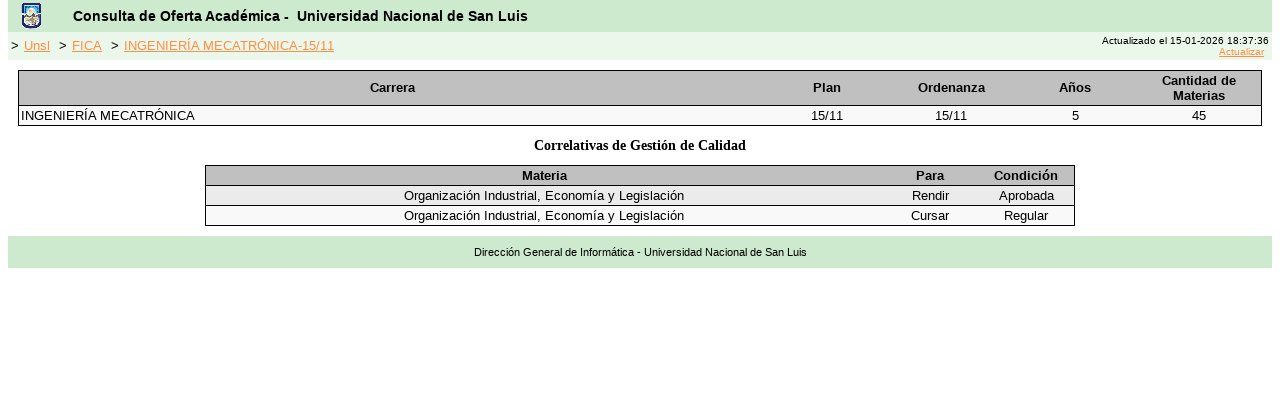

--- FILE ---
content_type: text/html; charset=ISO-8859-1
request_url: http://planesestudio.unsl.edu.ar/index.php?action=correlat_g3&fac=14&car=14037&plan=15/11&version=2&version_id=482&mat=14MA00154
body_size: 1421
content:
<!DOCTYPE HTML PUBLIC "-//W3C//DTD HTML 4.01 Transitional//EN">
<html>
<head>
<META HTTP-EQUIV="Expires" CONTENT="Fri, Jan 01 1900 00:00:00 GMT">
<META HTTP-EQUIV="Pragma" CONTENT="no-cache">
<META HTTP-EQUIV="Cache-Control" CONTENT="no-cache">
<META http-equiv="content-language" content="es">
<META name="keywords" content="Planes de Estudio, Plan de Estudio, Unsl, Universidad Nacional de San Luis, Programas, Carreras, Materias">
<meta name="description" content="Planes de Estudio de las carreras dictadas por la UNSL desde 2009, acceso a los programas de materias y cursos"/>
<title>Oferta Acad&eacute;mica - UNSL :: Correlatividades</title>
<link rel="icon" href="images/unsl.ico" type="image/x-icon">
<link rel="shortcut icon" type="image/x-icon" href="images/unsl.ico" >
<link rel="stylesheet" href="plan_docente.css" type="text/css">
<link rel="stylesheet" href="estilos.css" type="text/css">


</head>
<body bgcolor="#FFFFFF" style="margin-top: 0">
<table width="100%" cellspacing="0" cellpadding="0" border="0" align="left">
  <tr>
   <td class="barraheader" valign="top">
   <table width="100%" cellspacing="0" cellpadding="0" border="0" align="left">
  <tr>  
    <td> 
      <table width="100%" class="barratitulosistema">
        <tr> 
          <td width="4%" align="left" valign="middle"> <img src="images/escudo_mini.gif" width="20" height="26" alt="UNSL"> 
          </td>
          <td width="96%" align="left" valign="middle" class="SystemTitle">Consulta de Oferta Acad&eacute;mica - &nbsp;Universidad 
            Nacional de San Luis
	  	  </td>
        </tr>
      </table>
    </td>
  </tr>
  <tr> 
    <td class="barranavegacion"> 
      <table width="100%"> 
        <tr >
          <td width="70%">
           
            &gt;<a href="index.php?action=unsl">Unsl</a>
           
            &gt;<a href="index.php?action=fac_g3&fac=14">FICA</a>
           
            &gt;<a href="index.php?action=car_g3&fac=14&car=14037&plan=15/11&version=2&version_id=482">INGENIERÍA MECATRÓNICA-15/11</a>
                    </td>
                    <td width="30%" align="right">
            <font size="-2">Actualizado el 15-01-2026 18:37:36<br><a href="http://planesestudio.unsl.edu.ar/index.php?=&action=correlat_g3&car=14037&fac=14&mat=14MA00154&plan=15/11&version=2&version_id=482&refresh=yes">Actualizar</a></font>
	  	  </td>
                  </tr>
      </table>
    </td>
  </tr>
</table>



   </td>
  </tr>
  <tr> 
    <td class="cuerpopagina"  valign="top" height="400"> 
    <table align=center width=100% cellpadding="0" cellspacing="0" class="tablamat">
<tr bgcolor="#DDDDDD" >
<td width=60%  align="left" class="tablamattitulo">Carrera</td>
<td width=10% class="tablamattitulo">Plan</td>
<td width=10% class="tablamattitulo">Ordenanza</td>
<td width=10% class="tablamattitulo">A&ntilde;os</td>
<td width=20% class="tablamattitulo">Cantidad de Materias</td>
</tr>
<tr bgcolor="#DDDDDD">
<td class=renglon1tablamat>INGENIERÍA MECATRÓNICA</td>
<td class=renglon1Center>15/11</td>
<td class=renglon1Center>15/11</td>
<td class=renglon1Center>5</td>
<td class=renglon1Center>45</td>
</tr>
</table>
<h2><div align="center"> Correlativas de Gestión de Calidad </div></h2>
<table align=center width=70% cellpadding="0" cellspacing="0" class="tablamat">

<tr bgcolor="#DDDDDD" >
<td width=70% class="tablamattitulo">Materia</td>
<td width=10% class="tablamattitulo">Para</td>
<td width=10% class="tablamattitulo">Condici&oacute;n</td>
<!-- 
<td width=10% class="tablamattitulo">Ciclo</td>
-->
</tr>
<tr bgcolor="#DDDDDD" >
<td class="renglon2Center"> Organización Industrial, Economía y Legislación </td>
<td class="renglon2Center"> Rendir </td>
<td class="renglon2Center"> Aprobada </td>
</tr>
<tr bgcolor="#DDDDDD" >
<td class="renglon1Center"> Organización Industrial, Economía y Legislación </td>
<td class="renglon1Center"> Cursar </td>
<td class="renglon1Center"> Regular </td>
</tr>
</table>    </td>
  </tr>
  <tr> 
    <td class="barrafooter" valign="top" height="26">
    Direcci&oacute;n General de Inform&aacute;tica - Universidad Nacional de San Luis
    </td>
  </tr>
</table>
</body>
</html>